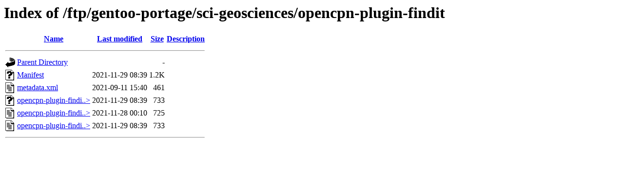

--- FILE ---
content_type: text/html;charset=ISO-8859-1
request_url: http://ftp.klid.dk/ftp/gentoo-portage/sci-geosciences/opencpn-plugin-findit/
body_size: 1955
content:
<!DOCTYPE HTML PUBLIC "-//W3C//DTD HTML 3.2 Final//EN">
<html>
 <head>
  <title>Index of /ftp/gentoo-portage/sci-geosciences/opencpn-plugin-findit</title>
 </head>
 <body>
<h1>Index of /ftp/gentoo-portage/sci-geosciences/opencpn-plugin-findit</h1>
  <table>
   <tr><th valign="top"><img src="/icons/blank.gif" alt="[ICO]"></th><th><a href="?C=N;O=D">Name</a></th><th><a href="?C=M;O=A">Last modified</a></th><th><a href="?C=S;O=A">Size</a></th><th><a href="?C=D;O=A">Description</a></th></tr>
   <tr><th colspan="5"><hr></th></tr>
<tr><td valign="top"><img src="/icons/back.gif" alt="[PARENTDIR]"></td><td><a href="/ftp/gentoo-portage/sci-geosciences/">Parent Directory</a>       </td><td>&nbsp;</td><td align="right">  - </td><td>&nbsp;</td></tr>
<tr><td valign="top"><img src="/icons/unknown.gif" alt="[   ]"></td><td><a href="Manifest">Manifest</a>               </td><td align="right">2021-11-29 08:39  </td><td align="right">1.2K</td><td>&nbsp;</td></tr>
<tr><td valign="top"><img src="/icons/text.gif" alt="[TXT]"></td><td><a href="metadata.xml">metadata.xml</a>           </td><td align="right">2021-09-11 15:40  </td><td align="right">461 </td><td>&nbsp;</td></tr>
<tr><td valign="top"><img src="/icons/unknown.gif" alt="[   ]"></td><td><a href="opencpn-plugin-findit-1.2.12.0.ebuild">opencpn-plugin-findi..&gt;</a></td><td align="right">2021-11-29 08:39  </td><td align="right">733 </td><td>&nbsp;</td></tr>
<tr><td valign="top"><img src="/icons/text.gif" alt="[TXT]"></td><td><a href="opencpn-plugin-findit-1.1007.ebuild">opencpn-plugin-findi..&gt;</a></td><td align="right">2021-11-28 00:10  </td><td align="right">725 </td><td>&nbsp;</td></tr>
<tr><td valign="top"><img src="/icons/text.gif" alt="[TXT]"></td><td><a href="opencpn-plugin-findit-9999.ebuild">opencpn-plugin-findi..&gt;</a></td><td align="right">2021-11-29 08:39  </td><td align="right">733 </td><td>&nbsp;</td></tr>
   <tr><th colspan="5"><hr></th></tr>
</table>
</body></html>
